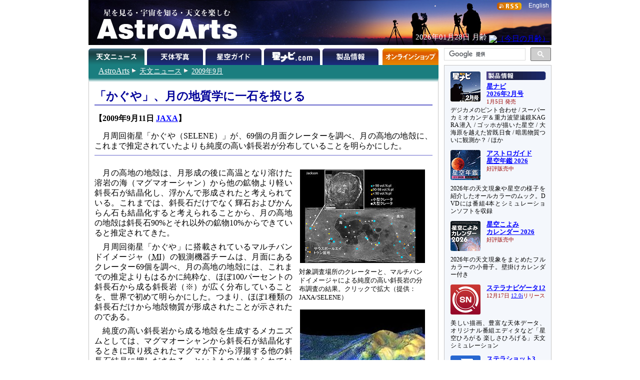

--- FILE ---
content_type: text/html
request_url: https://www.astroarts.co.jp/news/2009/09/11kaguya_anorthosite/index-j.shtml
body_size: 19692
content:
<!DOCTYPE html PUBLIC "-//W3C//DTD HTML 4.01//EN"
 "http://www.w3.org/TR/html4/strict.dtd">

<html lang="ja">

<head>
  <meta http-equiv="Content-Type" content="text/html; charset=euc-jp">
  <meta http-equiv="Content-Style-Type" content="text/css">
  <meta http-equiv="Content-Script-Type" content="text/javascript">
  <meta http-equiv="Last-Modified" content="Thu, 27 Aug 2015 11:00:10 GMT">
  <meta name="classification" content="太陽系">
  <meta name="keywords" content="かぐや, 斜長石, 斜長岩">
  <title>「かぐや」、月の地質学に一石を投じる</title>

  <link rel="stylesheet" href="../../css/article.css" type="text/css" media="screen, print">
  <link rev="made" href="mailto:webmaster&#64;astroarts.co.jp">
</head>

<body>

<div id="header">

<!-- Google Tag Manager -->
<noscript><iframe src="//www.googletagmanager.com/ns.html?id=GTM-WQHJQV" height="0" width="0" style="display:none;visibility:hidden"></iframe></noscript>
<script>(function(w,d,s,l,i){w[l]=w[l]||[];w[l].push({'gtm.start':new Date().getTime(),event:'gtm.js'});var f=d.getElementsByTagName(s)[0],j=d.createElement(s),dl=l!='dataLayer'?'&l='+l:'';j.async=true;j.src='//www.googletagmanager.com/gtm.js?id='+i+dl;f.parentNode.insertBefore(j,f);})(window,document,'script','dataLayer','GTM-WQHJQV');</script>
<!-- End Google Tag Manager -->

<div id="common-top">
<h1><a href="/index-j.html">星を見る・宇宙を知る・天文を楽しむ AstroArts</a></h1>

<div id="english-page-link"><a href="/index.shtml">English</a></div>
<div id="rss-feed-banner"><a href="/rss/index-j.shtml"><img src="/image/rss.gif" alt="[RSS]" title="RSS解説ページへ" width="49" height="15"></a></div>
<!--div id="today-data"></div-->
<script type="text/javascript" src="/js/jquery.js"></script>
<script type="text/javascript" src="/widget/moonage/moonage.js"></script>
<script type="text/javascript"><!--
  var divToday = document.createElement('div');
  divToday.id = "today-data";
  $("#common-top").append(divToday);
  moonage('#today-data');
// --></script>
<div id="gcse">
<script type="text/javascript"><!--
  (function() {
    var cx = '014944156305308800487:rlijf5dsbas';
    var gcse = document.createElement('script');
    gcse.type = 'text/javascript';
    gcse.async = true;
    gcse.src = (document.location.protocol == 'https:' ? 'https:' : 'http:') +
        '//cse.google.com/cse.js?cx=' + cx;
    var s = document.getElementsByTagName('script')[0];
    s.parentNode.insertBefore(gcse, s);
  })();
//--></script>
<div class="gcse-searchbox-only" data-resultsurl="/search_result-j.shtml"></div>
</div><!-- // #gcse -->
</div><!-- // #common-top -->


<div id="tabs">
<ul>
  <li><h1 id="news-tab">天文ニュース</h1></li>
  <li><a href="/photo-gallery/" id="photo-tab" title="天体写真">天体写真</a></li>
  <li><a href="/alacarte/index-j.shtml" id="guide-tab" title="星空ガイド">星空ガイド</a></li>
  <li><a href="/hoshinavi/index-j.shtml" id="hoshinavi-tab" title="星ナビ.com">星ナビ.com</a></li>
  <li><a href="/products/index-j.shtml" id="products-tab" title="製品情報">製品情報</a></li>
  <li><a href="/shop/index-j.shtml" id="shop-tab" title="オンラインショップ">オンラインショップ</a></li>
</ul>

</div>

</div>

<div id="contents">

<div id="contents-main">

<div id="location">
  <p class="nocss-support">Location:</p>
  <ul>
    <li class="top"><a href="/index-j.html"><span class="cm">AstroArts</span></a></li>
    <li><a href="/news/index-j.shtml">天文ニュース</a></li>
    <li><a href="/news/2009/09/index-j.shtml">2009年9月</a></li>
  </ul>
</div>


<div id="main">
<div id="article">
<h1 id="NWrelart:Head">「かぐや」、月の地質学に一石を投じる</h1>

<h2 id="release">【2009年9月11日 <a href="http://www.jaxa.jp/press/2009/09/20090910_kaguya_j.html">JAXA</a>】</h2>

<p>月周回衛星「かぐや（SELENE）」が、69個の月面クレーターを調べ、月の高地の地殻に、これまで推定されていたよりも純度の高い斜長岩が分布していることを明らかにした。</p>

<hr>

<div id="NWrelart:Body">

<div class="image">
<p><a href="target_area.jpg"><img src="target_area_s.jpg" alt="（対象調査場所のクレーターと、マルチバンドイメージャによる純度の高い斜長岩の分布調査結果の画像）" title="対象調査場所のクレーターと、マルチバンドイメージャによる純度の高い斜長岩の分布調査結果" width="250" height="187"></a></p>
<p class="caption">対象調査場所のクレーターと、マルチバンドイメージャによる純度の高い斜長岩の分布調査の結果。クリックで拡大（提供：JAXA/SELENE）</p>

<p><a href="jackson_crater.jpg"><img src="jackson_crater_s.jpg" alt="（マルチバンドイメージャのデータから作成されたジャクソンクレーターの鳥瞰図）" title="マルチバンドイメージャのデータから作成されたジャクソンクレーターの鳥瞰図" width="250" height="187"></a></p>
<p class="caption">マルチバンドイメージャのデータから作成されたジャクソンクレーターの鳥瞰図。青く見えるのが純度の高い斜長岩で、斜面の傾きが大きなところにだけ純度の高い斜長岩が露出している。クリックで拡大（提供：JAXA/NHK）</p>
</div>

<p>月の高地の地殻は、月形成の後に高温となり溶けた溶岩の海（マグマオーシャン）から他の鉱物より軽い斜長石が結晶化し、浮かんで形成されたと考えられている。これまでは、斜長石だけでなく輝石およびかんらん石も結晶化すると考えられることから、月の高地の地殻は斜長石90%とそれ以外の鉱物10%からできていると推定されてきた。</p>

<p>月周回衛星「かぐや」に搭載されているマルチバンドイメージャ（<acronym title="Multiband Imager">MI</acronym>）の観測機器チームは、月面にあるクレーター69個を調べ、月の高地の地殻には、これまでの推定よりもはるかに純粋な、ほぼ100パーセントの斜長石から成る斜長岩（※）が広く分布していることを、世界で初めて明らかにした。つまり、ほぼ1種類の斜長石だけから地殻物質が形成されたことが示されたのである。</p>

<p>純度の高い斜長岩から成る地殻を生成するメカニズムとしては、マグマオーシャンから斜長石が結晶化するときに取り残されたマグマが下から浮揚する他の斜長石結晶に押しだされる、というものが考えられている。他にも、地球上で純粋な斜長岩が作られるのと同じような変形作用による可能性もあるという。</p>

<p>なお、アポロ計画で持ち帰られた月の岩石サンプルの中には、純度の低い斜長岩がある。その理由は、月のごく表層が隕石の衝突などによりかき混ぜられたためか、もしくは地殻の中に部分的に少し純度の低い斜長岩があるためではないかと考えられている。</p>

<p>今回の「かぐや」の成果は、従来の考え方とは異なる、斜長石だけが効率的に集まるような、月の高地の新たな地殻生成メカニズムの必要性を迫る結果となった。この成果は、英科学雑誌「ネイチャー」9月10日号に掲載された。</p>

<p>※斜長岩：カルシウム、アルミニウム、ケイ素と酸素より成る斜長石という鉱物を多く含む、白い火成岩。</p>

<div id="fresheyepedia">
<script type="text/javascript">
<!--
var NWsid  = "astroarts" ;
var NWtmpl = "js_designed2" ;
var NWcs   = "euc-jp" ;
// --></script>
<script type="text/javascript"
src="http://relart.fresheye.com/ra/js/NWrlwkpword.js"
charset="euc-jp"></script>
</div>


</div>

</div><!-- // #article -->

<div id="appendix">

<h2>＜参照＞</h2>
<ul>
  <li>JAXA プレスリリース： <a href="http://www.jaxa.jp/press/2009/09/20090910_kaguya_j.html">月周回衛星「かぐや（SELENE）」搭載のマルチバンドイメージャによる純粋な斜長岩の月全球での分布に関する論文のネイチャーへの掲載について</a></li>
  <li>Nature： <a href="http://www.nature.com/nature/journal/v461/n7261/full/nature08317.html">The global distribution of pure anorthosite on the Moon</a> (Nature 461, 236-240 (10 September 2009))</li>
</ul>

<h2>＜関連リンク＞</h2>
<ul>
  <li>月周回衛星「SELENE」プロジェクト： <a href="http://www.selene.jaxa.jp/ja/index.htm">http://www.selene.jaxa.jp/ja/index.htm</a></li>

  <li>JAXA： <a href="http://www.jaxa.jp/">http://www.jaxa.jp/</a>
     <ul>
       <li><a href="http://www.jaxa.jp/projects/sat/selene/index_j.html">月周回衛星「かぐや（SELENE）」</a>
      </li>
     </ul></li>

  <li><a href="http://jda.jaxa.jp/">JAXAデジタルアーカイブス</a> ― <a href="http://wms.selene.jaxa.jp/">月周回衛星「かぐや」画像ギャラリー</a></li>

  <li>YouTube JAXAチャンネル： <a href="http://www.youtube.com/jaxachannel">http://www.youtube.com/jaxachannel</a></li>
</ul>

<h2>＜関連ニュース＞</h2>
<ul>
  <li>2009/06/19 - <a href="../../06/19kaguya/index-j.shtml">落下直前「かぐや」のラストショット</a></li>
  <li>2009/06/11 - <a href="../../06/11kaguya/index-j.shtml">「かぐや」、予定どおり月面へ制御落下</a></li>
  <li>2009/06/10 - <a href="../../06/10kaguya/index-j.shtml">「かぐや」、いよいよ月面落下へ</a></li>
  <li>2009/05/22 - <a href="../../05/22kaguya/index-j.shtml">「かぐや」、6月11日に月面落下</a></li>
  <li>2009/02/18 - <a href="../../02/18kaguya_diamond_ring/index-j.shtml">「かぐや」、地球の「ダイヤモンドリング」を撮影</a></li>
  <li>2009/02/16 - <a href="../../02/16kaguya_science/index-j.shtml">科学誌「サイエンス」が「かぐや」特集号を発行</a></li>
  <li>2008/10/24 - <a href="../../../2008/10/24kaguya_waterice/index-j.shtml">氷の存在否定、「かぐや」がクレーター撮影</a></li>
  <li>2008/04/09 - <a href="../../../2008/04/09kaguya_moon_map/index-j.shtml">「かぐや」による「月の全球地形図」が公開された</a></li>
  <li>2008/02/05 - <a href="../../../2008/02/05sn8kaguya/index-j.shtml">【アストロアーツ製品情報】ステラナビゲータで月周回衛星「かぐや」の動きを再現</a></li>
  <li>2007/11/16 - <a href="../../../2007/11/16kaguya_mi-tc/index-j.shtml">「かぐや」が高分解能でとらえた、月の3次元地形画像</a></li>
  <li>2007/11/14 - <a href="../../../2007/11/14kaguya/index-j.shtml">「かぐや」が撮影した「地球の出」</a></li>
  <li>2007/11/12 - <a href="../../../2007/11/12kaguya_gravity-field/index-j.shtml">世界初、「かぐや」が月の裏側の重力場を直接観測</a></li>
  <li>2007/10/22 - <a href="../../../2007/10/22kaguya/index-j.shtml">「かぐや」定常制御モードに移行、12月の観測開始に向けて搭載機器の確認へ</a></li>
  <li>2007/09/14 - <a href="../../../2007/09/14kaguya/index-j.shtml">打ち上げ成功、「かぐや（セレーネ）」月へ</a></li>
</ul>

</div><!-- // #appendix -->

</div><!-- // #main -->

</div>

<div id="sub-menu">
<div id="selected-topics">
<div class="topic" id="products-topic">
<a href="/article/hl/a/14353_hoshinavi?ref=side"><img class="topic-image" src="/image/topics/pr_hoshinavi2602.png" alt="□" width="60" height="60"></a>
<h2><a href="/products/index-j.shtml?ref=side"><img class="sm-ignore" src="/image/subheading/product.png" width="119" height="17" alt="製品情報" title="製品情報ページへ"><span class="sm-only text">製品情報</span></a></h2>
<h3><a href="/article/hl/a/14353_hoshinavi?ref=side">星ナビ<br>2026年2月号</a><br><span class="event-date">1月5日 発売</span></h3>
<p>デジカメのピント合わせ / スーパーカミオカンデ＆重力波望遠鏡KAGRA潜入 / ゴッホが描いた星空 / 大海原を越えた皆既日食 / 暗黒物質ついに観測か？ / ほか</p>

<a href="/products/ag2026/index-j.shtml?ref=side"><img class="topic-image" src="/image/topics/pr_ag2026.png" alt="□" width="60" height="60"></a>
<h3><a href="/products/ag2026/index-j.shtml?ref=side">アストロガイド<br>星空年鑑 2026</a><br><span class="event-date">好評販売中</span></h3>
<p>2026年の天文現象や星空の様子を紹介したオールカラーのムック。DVDには番組4本とシミュレーションソフトを収録</p>

<a href="/products/cal2026mook/index-j.shtml?ref=side"><img class="topic-image" src="/image/topics/pr_cal2026mook.png" alt="□" width="60" height="60"></a>
<h3><a href="/products/cal2026mook/index-j.shtml?ref=side">星空こよみ<br>カレンダー 2026</a><br><span class="event-date">好評販売中</span></h3>
<p>2026年の天文現象をまとめたフルカラーの小冊子。壁掛けカレンダー付き</p>

<a href="/products/stlnav12/index-j.shtml?ref=side"><img class="topic-image" src="/image/topics/pr_sn12.png" alt="□" width="60" height="60"></a>
<h3><a href="/products/stlnav12/index-j.shtml?ref=side">ステラナビゲータ12</a><br><span class="event-date">12月17日<!--最新版--> <a href="/products/stlnav12/updater/index-j.shtml">12.0i</a>リリース</span></h3>
<p>美しい描画、豊富な天体データ、オリジナル番組エディタなど「星空ひろがる 楽しさひろげる」天文シミュレーション</p>

<a href="/products/stlshot3/index-j.shtml?ref=side"><img class="topic-image" src="/image/topics/pr_st3.png" alt="□" width="60" height="60"></a>
<h3><a href="/products/stlshot3/index-j.shtml?ref=side">ステラショット3</a><br><span class="event-date">1月22日<!--最新版--> <a href="/products/stlshot3/updater-j.shtml?ref=side">3.0o</a>リリース</span></h3>
<p>純国産のオールインワン天体撮影ソフトがパワーアップ。ライブスタックやオートフォーカスなど新機能も搭載</p>

<a href="/products/stlimg10/index-j.shtml?ref=side"><img class="topic-image" src="/image/topics/pr_si10.png" alt="□" width="60" height="60"></a>
<h3><a href="/products/stlimg10/index-j.shtml?ref=side">ステライメージ10</a><br><span class="event-date"><!--10月28日-->最新版 <a href="/products/stlimg10/updater/index-j.shtml?ref=side">10.0e</a><!--リリース--></span></h3>
<p>天体画像に埋もれた微細な情報を最大限に引き出し、不要なノイズは徹底的に除去して美しい天体写真に仕上げる</p>

<a href="/products/stllite/index-j.shtml?ref=side"><img class="topic-image" src="/image/topics/pr_sl.png" alt="□" width="60" height="60"></a>
<h3><a href="/products/stllite/index-j.shtml?ref=side">ステラLiteシリーズ</a></h3>
<p>信頼のステラシリーズから最も使われる機能を厳選し、お求めやすい価格でご提供<br>
最新アップデータ：<a href="/products/stllite/stlnav/updater-j.shtml">ステラナビゲータLite</a> / <a href="/products/stllite/stlshot/updater-j.shtml">ステラショットLite</a> / <a href="/products/stllite/stlimg/updater-j.shtml">ステライメージLite</a></p>

<a href="/products/navi/index-j.shtml?ref=side"><img class="topic-image" src="/image/topics/pr_hoshizora-navi.png" alt="□" width="60" height="60"></a>
<h3><a href="/products/navi/index-j.shtml?ref=side">星空ナビ</a></h3>
<p>天文現象から最新ニュースまで、スマホをかざすと話題がうかぶ。不思議がいっぱいの星空を楽しもう</p>
</div><!-- // #products-topic -->

<div class="topic" id="workshop-topic">
<a href="/workshop/index-j.shtml?ref=side"><img class="topic-image" src="/workshop/image/thumb.png" alt="□" width="60" height="60"></a>
<h2><a href="/workshop/index-j.shtml?ref=side"><img class="sm-ignore" src="/image/subheading/workshop.png" width="119" height="17" alt="天文講習会" title="天文講習会のご案内"><span class="sm-only">天文講習会</span></a></h2>
<!--h3><a href="/workshop/index-j.shtml?ref=side">ステライメージ10 階調表現の極意</a><br><span class="event-date">10月26日＠オンライン</span></h3>
<p>デジタル現像とピンポイント・トーンカーブを使いこなそう</p-->
<p>天体写真撮影や画像処理、アストロアーツのソフトウェアの使いこなし方法などをオンラインで解説</p>
</div><!-- // #workshop-topic -->

<div class="topic" id="tour-topic">
<a href="/tour/index-j.shtml?ref=side"><img class="topic-image" src="/tour/image/thumb.png" alt="□" width="60" height="60"></a>
<h2><a href="/tour/index-j.shtml?ref=side"><img class="sm-ignore" src="/image/subheading/tour.png" width="119" height="17" alt="天文ツアー" title="天文ツアーのご案内"><span class="sm-only">天文ツアー</span></a></h2>
<!--h3><a href="/tour/index-j.shtml?ref=side">モンゴル「星空」ゲル・キャンプツアー</a></h3>
<p>ウランバートルから西へ250km以上離れたゲルに連泊。光害のない場所でペルセ群や星空を楽しめます</p-->
<p class="drop-cap-caption">日食、流星群などの観測ツアーや、星空の美しい場所へのツアーのご案内</p>
</div><!-- // #tour-topic -->

<div class="topic" id="gallery-topic">
<a href="/photo-gallery/?ref=side"><img class="topic-image" src="/image/topics/gl_thumb.png" alt="□" width="60" height="60"></a>
<h2><a href="/photo-gallery/?ref=side"><img class="sm-ignore" src="/image/subheading/gallery.png" width="119" height="17" alt="天体写真" title="天体写真の投稿画像ギャラリーへ"><span class="sm-only">ギャラリー</span></a></h2>
<p class="drop-cap-caption">月、惑星、彗星、星雲・星団、天の川、星景、…</p>

<a href="/products/stlshot/stories/photo/index-j.shtml?ref=side"><img class="topic-image" src="/products/stlshot/stories/photo/image/icon.png" alt="□" width="60" height="60"></a>
<h3><a href="/products/stlshot/stories/photo/index-j.shtml?ref=side">デジタル<br>天体写真入門</a></h3>
<p>PCソフトで撮影＆処理。明るい場所でもできる星雲・星団撮影を初歩から解説</p>

<a href="/products/stlimg9/tips/planets/index-j.shtml?ref=side"><img class="topic-image" src="/products/stlimg9/tips/planets/img/icon.png" alt="□" width="60" height="60"></a>
<h3><a href="/products/stlimg9/tips/planets/index-j.shtml?ref=side">惑星を撮影しよう</a></h3>
<p class="drop-cap-caption">CMOSカメラで動画撮影、ステライメージで画像処理</p>
</div><!-- // #gallery-topic -->

<div class="topic" id="guide-topic">
<a href="/special/2026jupiter/index-j.shtml?ref=side"><img class="topic-image" src="/special/2026jupiter/image/icon.png" alt="□" width="60" height="60"></a>
<h2><a href="/alacarte/index-j.shtml?ref=side"><img class="sm-ignore" src="/image/subheading/guide.png" width="119" height="17" alt="星空ガイド" title="星空ガイドページへ"><span class="sm-only text">星空ガイド</span></a></h2>
<h3><a href="/special/2026jupiter/index-j.shtml?ref=side">木星</a></h3>
<p>観察や撮影の絶好期。縞模様やガリレオ衛星を観察しましょう</p>

<a href="/special/2026canopus/index-j.shtml?ref=side"><img class="topic-image" src="/special/2026canopus/image/icon.png" alt="□" width="60" height="60"></a>
<h3><a href="/special/2026canopus/index-j.shtml?ref=side">カノープス</a></h3>
<p class="drop-cap-caption">冬のお楽しみ、全天2位の輝星</p>

<a href="/alacarte/2026/02/index-j.shtml?ref=side"><img class="topic-image" src="/image/topics/gd_202602.png" alt="□" width="60" height="60"></a>
<h3><a href="/alacarte/2026/02/index-j.shtml?ref=side">2月の見どころ</a></h3>
<p>水星（夕方～宵）、木星（夕方～未明）、土星（夕方～宵）／1月24日ごろ：変光星ミラが極大光度／…<!--19日夕方～宵：細い月と水星が接近／20日ごろ夕方～宵：土星と海王星が大接近／20日：水星が東方最大離角／27日夕方～28日未明：月と木星が接近--></p>

<p>「<a href="/alacarte/index-j.shtml?ref=side">星空ガイド</a>」や「<a href="/special/index-j.shtml?ref=side">特集一覧</a>」もご覧ください</p>
</div><!-- // #guide-topic -->
</div><!-- // #selected-topics -->

<ul id="misc">
  <li><a href="/mailmag/index-j.php"><img src="/image/banner/announce.png" alt="（無料メールマガジン 星空アナウンス）" title="無料メールマガジン 星空アナウンス" width="190" height="40"></a></li>
  <li><a href="https://x.com/AstroArts"><img src="/image/banner/x.png" alt="アストロアーツ X" title="X @ AstroArts" width="190" height="30"></a></li>
  <li><a href="https://x.com/Hoshinavi"><img src="/image/banner/x_hoshinavi.png" alt="星ナビ X" title="X @ Hoshinavi" width="190" height="30"></a></li>
  <li><a href="https://www.youtube.com/user/AstroArtsVideo"><img src="/image/banner/youtube.png" alt="YouTube アストロアーツチャンネル" title="YouTube アストロアーツチャンネル" width="190" height="36"></a></li>
  <li><a href="https://astroarts.main.jp/blog/"><img src="/image/banner/blog.png" alt="アストロアーツの公式ブログ" title="アストロアーツの公式ブログ" width="190" height="40"></a></li>
  <li class="sm-ignore"><a href="/rss/index-j.shtml"><img src="/image/rss.gif" alt="[RSS]" title="RSS解説へ" width="49" height="15"></a><a href="/rss/index-j.shtml"><br>更新情報の自動配信サービス</a></li>
 </ul><!-- // #misc -->

</div><!-- // #sub-menu -->
</div><!-- // #contents -->


<div id="footer">
<ul id="officialinfo">
   <li class="first"><a href="/official/about-j.shtml">このサイトについて</a></li><!--
--><li><a href="/official/enquire">お問い合わせ</a></li><!--
--><li><a href="/official/privacy_policy-j.shtml">個人情報の取り扱い</a></li><!--
--><li><a href="/release/index-j.shtml">プレスリリース一覧</a></li><!--
--><li><a href="/official/corporate/index-j.shtml">会社案内</a></li><!--
--><li><a href="/map-j.shtml">サイトマップ</a></li>
</ul>

<address>Copyright &copy; <a href="/index-j.html">AstroArts Inc.</a> All rights reserved.</address>
</div>



</body>
</html>


--- FILE ---
content_type: text/css
request_url: https://www.astroarts.co.jp/news/2009/css/article.css
body_size: 1250
content:
@import "../../css/common.css";

/* added for links to special-page */

.special-link {
  padding-top: 1em;
  font-weight: bold;
}

.description-table {
  margin: 1em;
}

.description-table table caption {
  font-weight: bold;
  text-align: left;
  padding-bottom: .2em;
}

.description-table table {
  border: 1px solid #999;
  border-collapse: collapse;
}

.description-table th, .description-table td {
  border: 1px solid #999;
  padding: 2px 5px;
}

.description-table p.notes {
  font-size: small;
}

#article h3 {
  clear: right;
}

#article ul {
  margin-bottom: 1em !important;
}

#article .image a img {
  border-style: solid;
  border-width: 3px;
}

#article .image a:link img, #article .image a:visited img {
  border-color: #fff;
}

#article .image a:hover img, #article .image a:active img {
  border-color: #f99;
}

#main .magazine {
  font-style: italic;
}

#webservices ul {
  font-size: 80%;
  list-style-type: none;
  text-align: right;
}

#webservices ul li {
  list-style-type: none;
  display: inline;
  margin-right: 2em;
}

#webservices a {
  text-decoration: none;
}

#webservices a img {
  border: none;
  padding-right: .5em;
}

#fresheyepedia {
  clear: both;
}

@media print {
  #fresheyepedia {
    display: none;
  }
}
